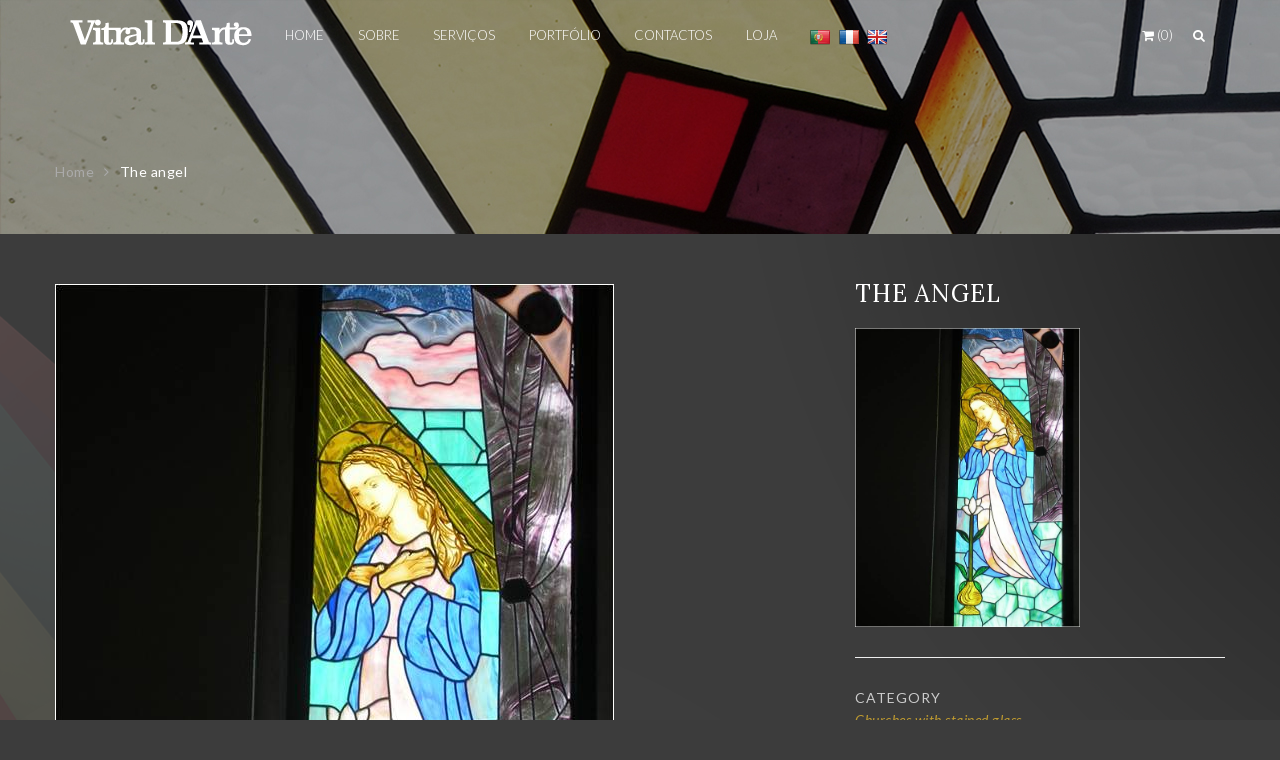

--- FILE ---
content_type: text/html; charset=UTF-8
request_url: https://www.vitraldarte.net/portfolio/the-angel/
body_size: 11314
content:
<!DOCTYPE html>
<html lang="pt-PT">
<head>
<meta charset="UTF-8" />
<meta name="viewport" content="width=device-width" />
<link rel="profile" href="http://gmpg.org/xfn/11" />
<link rel="pingback" href="https://www.vitraldarte.net/xmlrpc.php" />
<!--[if lt IE 9]>
<script src="https://www.vitraldarte.net/wp-content/themes/vitraldarte_theme/js/html5.js" type="text/javascript"></script>
<![endif]-->
<meta name='robots' content='index, follow, max-image-preview:large, max-snippet:-1, max-video-preview:-1' />

	<!-- This site is optimized with the Yoast SEO plugin v19.7 - https://yoast.com/wordpress/plugins/seo/ -->
	<title>The angel - Vitral D&#039;Arte, Vitrais - Fabrico e Restauro | Fátima - Portugal</title>
	<link rel="canonical" href="https://www.vitraldarte.net/portfolio/the-angel/" />
	<meta property="og:locale" content="pt_PT" />
	<meta property="og:type" content="article" />
	<meta property="og:title" content="The angel - Vitral D&#039;Arte, Vitrais - Fabrico e Restauro | Fátima - Portugal" />
	<meta property="og:url" content="https://www.vitraldarte.net/portfolio/the-angel/" />
	<meta property="og:site_name" content="Vitral D&#039;Arte, Vitrais - Fabrico e Restauro | Fátima - Portugal" />
	<meta property="article:publisher" content="https://www.facebook.com/VitralDArteFatima/" />
	<meta property="og:image" content="https://www.vitraldarte.net/wp-content/uploads/2016/01/Angel-stained-glass-Imagem5.jpg" />
	<meta property="og:image:width" content="559" />
	<meta property="og:image:height" content="744" />
	<meta property="og:image:type" content="image/jpeg" />
	<meta name="twitter:card" content="summary" />
	<script type="application/ld+json" class="yoast-schema-graph">{"@context":"https://schema.org","@graph":[{"@type":"WebPage","@id":"https://www.vitraldarte.net/portfolio/the-angel/","url":"https://www.vitraldarte.net/portfolio/the-angel/","name":"The angel - Vitral D&#039;Arte, Vitrais - Fabrico e Restauro | Fátima - Portugal","isPartOf":{"@id":"https://www.vitraldarte.net/#website"},"primaryImageOfPage":{"@id":"https://www.vitraldarte.net/portfolio/the-angel/#primaryimage"},"image":{"@id":"https://www.vitraldarte.net/portfolio/the-angel/#primaryimage"},"thumbnailUrl":"https://www.vitraldarte.net/wp-content/uploads/2016/01/Angel-stained-glass-Imagem5.jpg","datePublished":"2016-01-27T16:55:44+00:00","dateModified":"2016-01-27T16:55:44+00:00","breadcrumb":{"@id":"https://www.vitraldarte.net/portfolio/the-angel/#breadcrumb"},"inLanguage":"pt-PT","potentialAction":[{"@type":"ReadAction","target":["https://www.vitraldarte.net/portfolio/the-angel/"]}]},{"@type":"ImageObject","inLanguage":"pt-PT","@id":"https://www.vitraldarte.net/portfolio/the-angel/#primaryimage","url":"https://www.vitraldarte.net/wp-content/uploads/2016/01/Angel-stained-glass-Imagem5.jpg","contentUrl":"https://www.vitraldarte.net/wp-content/uploads/2016/01/Angel-stained-glass-Imagem5.jpg","width":559,"height":744},{"@type":"BreadcrumbList","@id":"https://www.vitraldarte.net/portfolio/the-angel/#breadcrumb","itemListElement":[{"@type":"ListItem","position":1,"name":"Home","item":"https://www.vitraldarte.net/"},{"@type":"ListItem","position":2,"name":"The angel"}]},{"@type":"WebSite","@id":"https://www.vitraldarte.net/#website","url":"https://www.vitraldarte.net/","name":"Vitral D&#039;Arte, Vitrais - Fabrico e Restauro | Fátima - Portugal","description":"Vitrais de Decoração - Fabrico e Restauro | Fátima - Portugal","potentialAction":[{"@type":"SearchAction","target":{"@type":"EntryPoint","urlTemplate":"https://www.vitraldarte.net/?s={search_term_string}"},"query-input":"required name=search_term_string"}],"inLanguage":"pt-PT"}]}</script>
	<!-- / Yoast SEO plugin. -->


<link rel='dns-prefetch' href='//translate.google.com' />
<link rel='dns-prefetch' href='//fonts.googleapis.com' />
<link rel='dns-prefetch' href='//s.w.org' />
<link rel="alternate" type="application/rss+xml" title="Vitral D&#039;Arte, Vitrais - Fabrico e Restauro | Fátima - Portugal &raquo; Feed" href="https://www.vitraldarte.net/feed/" />
<link rel="alternate" type="application/rss+xml" title="Vitral D&#039;Arte, Vitrais - Fabrico e Restauro | Fátima - Portugal &raquo; Feed de comentários" href="https://www.vitraldarte.net/comments/feed/" />
<script type="text/javascript">
window._wpemojiSettings = {"baseUrl":"https:\/\/s.w.org\/images\/core\/emoji\/14.0.0\/72x72\/","ext":".png","svgUrl":"https:\/\/s.w.org\/images\/core\/emoji\/14.0.0\/svg\/","svgExt":".svg","source":{"concatemoji":"https:\/\/www.vitraldarte.net\/wp-includes\/js\/wp-emoji-release.min.js?ver=6.0.11"}};
/*! This file is auto-generated */
!function(e,a,t){var n,r,o,i=a.createElement("canvas"),p=i.getContext&&i.getContext("2d");function s(e,t){var a=String.fromCharCode,e=(p.clearRect(0,0,i.width,i.height),p.fillText(a.apply(this,e),0,0),i.toDataURL());return p.clearRect(0,0,i.width,i.height),p.fillText(a.apply(this,t),0,0),e===i.toDataURL()}function c(e){var t=a.createElement("script");t.src=e,t.defer=t.type="text/javascript",a.getElementsByTagName("head")[0].appendChild(t)}for(o=Array("flag","emoji"),t.supports={everything:!0,everythingExceptFlag:!0},r=0;r<o.length;r++)t.supports[o[r]]=function(e){if(!p||!p.fillText)return!1;switch(p.textBaseline="top",p.font="600 32px Arial",e){case"flag":return s([127987,65039,8205,9895,65039],[127987,65039,8203,9895,65039])?!1:!s([55356,56826,55356,56819],[55356,56826,8203,55356,56819])&&!s([55356,57332,56128,56423,56128,56418,56128,56421,56128,56430,56128,56423,56128,56447],[55356,57332,8203,56128,56423,8203,56128,56418,8203,56128,56421,8203,56128,56430,8203,56128,56423,8203,56128,56447]);case"emoji":return!s([129777,127995,8205,129778,127999],[129777,127995,8203,129778,127999])}return!1}(o[r]),t.supports.everything=t.supports.everything&&t.supports[o[r]],"flag"!==o[r]&&(t.supports.everythingExceptFlag=t.supports.everythingExceptFlag&&t.supports[o[r]]);t.supports.everythingExceptFlag=t.supports.everythingExceptFlag&&!t.supports.flag,t.DOMReady=!1,t.readyCallback=function(){t.DOMReady=!0},t.supports.everything||(n=function(){t.readyCallback()},a.addEventListener?(a.addEventListener("DOMContentLoaded",n,!1),e.addEventListener("load",n,!1)):(e.attachEvent("onload",n),a.attachEvent("onreadystatechange",function(){"complete"===a.readyState&&t.readyCallback()})),(e=t.source||{}).concatemoji?c(e.concatemoji):e.wpemoji&&e.twemoji&&(c(e.twemoji),c(e.wpemoji)))}(window,document,window._wpemojiSettings);
</script>
<style type="text/css">
img.wp-smiley,
img.emoji {
	display: inline !important;
	border: none !important;
	box-shadow: none !important;
	height: 1em !important;
	width: 1em !important;
	margin: 0 0.07em !important;
	vertical-align: -0.1em !important;
	background: none !important;
	padding: 0 !important;
}
</style>
	<link rel='stylesheet' id='wp-block-library-css'  href='https://www.vitraldarte.net/wp-includes/css/dist/block-library/style.min.css?ver=6.0.11' type='text/css' media='all' />
<link rel='stylesheet' id='wc-blocks-vendors-style-css'  href='https://www.vitraldarte.net/wp-content/plugins/woocommerce/packages/woocommerce-blocks/build/wc-blocks-vendors-style.css?ver=8.3.2' type='text/css' media='all' />
<link rel='stylesheet' id='wc-blocks-style-css'  href='https://www.vitraldarte.net/wp-content/plugins/woocommerce/packages/woocommerce-blocks/build/wc-blocks-style.css?ver=8.3.2' type='text/css' media='all' />
<style id='global-styles-inline-css' type='text/css'>
body{--wp--preset--color--black: #000000;--wp--preset--color--cyan-bluish-gray: #abb8c3;--wp--preset--color--white: #ffffff;--wp--preset--color--pale-pink: #f78da7;--wp--preset--color--vivid-red: #cf2e2e;--wp--preset--color--luminous-vivid-orange: #ff6900;--wp--preset--color--luminous-vivid-amber: #fcb900;--wp--preset--color--light-green-cyan: #7bdcb5;--wp--preset--color--vivid-green-cyan: #00d084;--wp--preset--color--pale-cyan-blue: #8ed1fc;--wp--preset--color--vivid-cyan-blue: #0693e3;--wp--preset--color--vivid-purple: #9b51e0;--wp--preset--gradient--vivid-cyan-blue-to-vivid-purple: linear-gradient(135deg,rgba(6,147,227,1) 0%,rgb(155,81,224) 100%);--wp--preset--gradient--light-green-cyan-to-vivid-green-cyan: linear-gradient(135deg,rgb(122,220,180) 0%,rgb(0,208,130) 100%);--wp--preset--gradient--luminous-vivid-amber-to-luminous-vivid-orange: linear-gradient(135deg,rgba(252,185,0,1) 0%,rgba(255,105,0,1) 100%);--wp--preset--gradient--luminous-vivid-orange-to-vivid-red: linear-gradient(135deg,rgba(255,105,0,1) 0%,rgb(207,46,46) 100%);--wp--preset--gradient--very-light-gray-to-cyan-bluish-gray: linear-gradient(135deg,rgb(238,238,238) 0%,rgb(169,184,195) 100%);--wp--preset--gradient--cool-to-warm-spectrum: linear-gradient(135deg,rgb(74,234,220) 0%,rgb(151,120,209) 20%,rgb(207,42,186) 40%,rgb(238,44,130) 60%,rgb(251,105,98) 80%,rgb(254,248,76) 100%);--wp--preset--gradient--blush-light-purple: linear-gradient(135deg,rgb(255,206,236) 0%,rgb(152,150,240) 100%);--wp--preset--gradient--blush-bordeaux: linear-gradient(135deg,rgb(254,205,165) 0%,rgb(254,45,45) 50%,rgb(107,0,62) 100%);--wp--preset--gradient--luminous-dusk: linear-gradient(135deg,rgb(255,203,112) 0%,rgb(199,81,192) 50%,rgb(65,88,208) 100%);--wp--preset--gradient--pale-ocean: linear-gradient(135deg,rgb(255,245,203) 0%,rgb(182,227,212) 50%,rgb(51,167,181) 100%);--wp--preset--gradient--electric-grass: linear-gradient(135deg,rgb(202,248,128) 0%,rgb(113,206,126) 100%);--wp--preset--gradient--midnight: linear-gradient(135deg,rgb(2,3,129) 0%,rgb(40,116,252) 100%);--wp--preset--duotone--dark-grayscale: url('#wp-duotone-dark-grayscale');--wp--preset--duotone--grayscale: url('#wp-duotone-grayscale');--wp--preset--duotone--purple-yellow: url('#wp-duotone-purple-yellow');--wp--preset--duotone--blue-red: url('#wp-duotone-blue-red');--wp--preset--duotone--midnight: url('#wp-duotone-midnight');--wp--preset--duotone--magenta-yellow: url('#wp-duotone-magenta-yellow');--wp--preset--duotone--purple-green: url('#wp-duotone-purple-green');--wp--preset--duotone--blue-orange: url('#wp-duotone-blue-orange');--wp--preset--font-size--small: 13px;--wp--preset--font-size--medium: 20px;--wp--preset--font-size--large: 36px;--wp--preset--font-size--x-large: 42px;}.has-black-color{color: var(--wp--preset--color--black) !important;}.has-cyan-bluish-gray-color{color: var(--wp--preset--color--cyan-bluish-gray) !important;}.has-white-color{color: var(--wp--preset--color--white) !important;}.has-pale-pink-color{color: var(--wp--preset--color--pale-pink) !important;}.has-vivid-red-color{color: var(--wp--preset--color--vivid-red) !important;}.has-luminous-vivid-orange-color{color: var(--wp--preset--color--luminous-vivid-orange) !important;}.has-luminous-vivid-amber-color{color: var(--wp--preset--color--luminous-vivid-amber) !important;}.has-light-green-cyan-color{color: var(--wp--preset--color--light-green-cyan) !important;}.has-vivid-green-cyan-color{color: var(--wp--preset--color--vivid-green-cyan) !important;}.has-pale-cyan-blue-color{color: var(--wp--preset--color--pale-cyan-blue) !important;}.has-vivid-cyan-blue-color{color: var(--wp--preset--color--vivid-cyan-blue) !important;}.has-vivid-purple-color{color: var(--wp--preset--color--vivid-purple) !important;}.has-black-background-color{background-color: var(--wp--preset--color--black) !important;}.has-cyan-bluish-gray-background-color{background-color: var(--wp--preset--color--cyan-bluish-gray) !important;}.has-white-background-color{background-color: var(--wp--preset--color--white) !important;}.has-pale-pink-background-color{background-color: var(--wp--preset--color--pale-pink) !important;}.has-vivid-red-background-color{background-color: var(--wp--preset--color--vivid-red) !important;}.has-luminous-vivid-orange-background-color{background-color: var(--wp--preset--color--luminous-vivid-orange) !important;}.has-luminous-vivid-amber-background-color{background-color: var(--wp--preset--color--luminous-vivid-amber) !important;}.has-light-green-cyan-background-color{background-color: var(--wp--preset--color--light-green-cyan) !important;}.has-vivid-green-cyan-background-color{background-color: var(--wp--preset--color--vivid-green-cyan) !important;}.has-pale-cyan-blue-background-color{background-color: var(--wp--preset--color--pale-cyan-blue) !important;}.has-vivid-cyan-blue-background-color{background-color: var(--wp--preset--color--vivid-cyan-blue) !important;}.has-vivid-purple-background-color{background-color: var(--wp--preset--color--vivid-purple) !important;}.has-black-border-color{border-color: var(--wp--preset--color--black) !important;}.has-cyan-bluish-gray-border-color{border-color: var(--wp--preset--color--cyan-bluish-gray) !important;}.has-white-border-color{border-color: var(--wp--preset--color--white) !important;}.has-pale-pink-border-color{border-color: var(--wp--preset--color--pale-pink) !important;}.has-vivid-red-border-color{border-color: var(--wp--preset--color--vivid-red) !important;}.has-luminous-vivid-orange-border-color{border-color: var(--wp--preset--color--luminous-vivid-orange) !important;}.has-luminous-vivid-amber-border-color{border-color: var(--wp--preset--color--luminous-vivid-amber) !important;}.has-light-green-cyan-border-color{border-color: var(--wp--preset--color--light-green-cyan) !important;}.has-vivid-green-cyan-border-color{border-color: var(--wp--preset--color--vivid-green-cyan) !important;}.has-pale-cyan-blue-border-color{border-color: var(--wp--preset--color--pale-cyan-blue) !important;}.has-vivid-cyan-blue-border-color{border-color: var(--wp--preset--color--vivid-cyan-blue) !important;}.has-vivid-purple-border-color{border-color: var(--wp--preset--color--vivid-purple) !important;}.has-vivid-cyan-blue-to-vivid-purple-gradient-background{background: var(--wp--preset--gradient--vivid-cyan-blue-to-vivid-purple) !important;}.has-light-green-cyan-to-vivid-green-cyan-gradient-background{background: var(--wp--preset--gradient--light-green-cyan-to-vivid-green-cyan) !important;}.has-luminous-vivid-amber-to-luminous-vivid-orange-gradient-background{background: var(--wp--preset--gradient--luminous-vivid-amber-to-luminous-vivid-orange) !important;}.has-luminous-vivid-orange-to-vivid-red-gradient-background{background: var(--wp--preset--gradient--luminous-vivid-orange-to-vivid-red) !important;}.has-very-light-gray-to-cyan-bluish-gray-gradient-background{background: var(--wp--preset--gradient--very-light-gray-to-cyan-bluish-gray) !important;}.has-cool-to-warm-spectrum-gradient-background{background: var(--wp--preset--gradient--cool-to-warm-spectrum) !important;}.has-blush-light-purple-gradient-background{background: var(--wp--preset--gradient--blush-light-purple) !important;}.has-blush-bordeaux-gradient-background{background: var(--wp--preset--gradient--blush-bordeaux) !important;}.has-luminous-dusk-gradient-background{background: var(--wp--preset--gradient--luminous-dusk) !important;}.has-pale-ocean-gradient-background{background: var(--wp--preset--gradient--pale-ocean) !important;}.has-electric-grass-gradient-background{background: var(--wp--preset--gradient--electric-grass) !important;}.has-midnight-gradient-background{background: var(--wp--preset--gradient--midnight) !important;}.has-small-font-size{font-size: var(--wp--preset--font-size--small) !important;}.has-medium-font-size{font-size: var(--wp--preset--font-size--medium) !important;}.has-large-font-size{font-size: var(--wp--preset--font-size--large) !important;}.has-x-large-font-size{font-size: var(--wp--preset--font-size--x-large) !important;}
</style>
<link rel='stylesheet' id='contact-form-7-css'  href='https://www.vitraldarte.net/wp-content/plugins/contact-form-7/includes/css/styles.css?ver=5.6.3' type='text/css' media='all' />
<link rel='stylesheet' id='google-language-translator-css'  href='https://www.vitraldarte.net/wp-content/plugins/google-language-translator/css/style.css?ver=6.0.15' type='text/css' media='' />
<link rel='stylesheet' id='woocommerce-layout-css'  href='https://www.vitraldarte.net/wp-content/plugins/woocommerce/assets/css/woocommerce-layout.css?ver=6.9.2' type='text/css' media='all' />
<link rel='stylesheet' id='woocommerce-smallscreen-css'  href='https://www.vitraldarte.net/wp-content/plugins/woocommerce/assets/css/woocommerce-smallscreen.css?ver=6.9.2' type='text/css' media='only screen and (max-width: 768px)' />
<link rel='stylesheet' id='woocommerce-general-css'  href='https://www.vitraldarte.net/wp-content/plugins/woocommerce/assets/css/woocommerce.css?ver=6.9.2' type='text/css' media='all' />
<style id='woocommerce-inline-inline-css' type='text/css'>
.woocommerce form .form-row .required { visibility: visible; }
</style>
<link rel='stylesheet' id='cms-plugin-stylesheet-css'  href='https://www.vitraldarte.net/wp-content/plugins/zooka/assets/css/cms-style.css?ver=6.0.11' type='text/css' media='all' />
<link rel='stylesheet' id='cmssuperheroes-bootstrap-css'  href='https://www.vitraldarte.net/wp-content/themes/vitraldarte_theme/assets/css/bootstrap.min.css?ver=3.3.4' type='text/css' media='all' />
<link rel='stylesheet' id='cmssuperheroes-font-awesome-css'  href='https://www.vitraldarte.net/wp-content/themes/vitraldarte_theme/assets/css/font-awesome.min.css?ver=4.3.0' type='text/css' media='all' />
<link rel='stylesheet' id='cmssuperheroes-font-ionicons-css'  href='https://www.vitraldarte.net/wp-content/themes/vitraldarte_theme/assets/css/ionicons.min.css?ver=2.0.1' type='text/css' media='all' />
<link rel='stylesheet' id='cmssuperheroes-pe-icon-css'  href='https://www.vitraldarte.net/wp-content/themes/vitraldarte_theme/assets/css/pe-icon-7-stroke.css?ver=1.0.1' type='text/css' media='all' />
<link rel='stylesheet' id='cmssuperheroes-style-css'  href='https://www.vitraldarte.net/wp-content/themes/vitraldarte_theme/style.css?ver=6.0.11' type='text/css' media='all' />
<!--[if lt IE 9]>
<link rel='stylesheet' id='twentytwelve-ie-css'  href='https://www.vitraldarte.net/wp-content/themes/vitraldarte_theme/assets/css/ie.css?ver=20121010' type='text/css' media='all' />
<![endif]-->
<link rel='stylesheet' id='cms-woocommerce-css'  href='https://www.vitraldarte.net/wp-content/themes/vitraldarte_theme/assets/css/woocommerce.css?ver=1.0.0' type='text/css' media='all' />
<link rel='stylesheet' id='cmssuperheroes-static-css'  href='https://www.vitraldarte.net/wp-content/themes/vitraldarte_theme/assets/css/static.css?ver=1.0.0' type='text/css' media='all' />
<link rel='stylesheet' id='prettyphoto-css'  href='https://www.vitraldarte.net/wp-content/plugins/js_composer/assets/lib/prettyphoto/css/prettyPhoto.css?ver=4.6.1' type='text/css' media='screen' />
<link rel='stylesheet' id='widget_cms_social_scripts-css'  href='https://www.vitraldarte.net/wp-content/themes/vitraldarte_theme/inc/widgets/cms_social.css?ver=6.0.11' type='text/css' media='all' />
<link rel='stylesheet' id='widget_cms_instagram_scripts-css'  href='https://www.vitraldarte.net/wp-content/themes/vitraldarte_theme/inc/widgets/cms_instagram.css?ver=6.0.11' type='text/css' media='all' />
<link rel='stylesheet' id='widget_cart_search_scripts-css'  href='https://www.vitraldarte.net/wp-content/themes/vitraldarte_theme/inc/widgets/cms_cart_search.css?ver=6.0.11' type='text/css' media='all' />
<link rel='stylesheet' id='redux-google-fonts-smof_data-css'  href='https://fonts.googleapis.com/css?family=Lato%3A100%2C300%2C400%2C700%2C900%2C100italic%2C300italic%2C400italic%2C700italic%2C900italic%7CLora%3A400%2C700%2C400italic%2C700italic&#038;subset=latin&#038;ver=1650558511' type='text/css' media='all' />
<script type='text/javascript' src='https://www.vitraldarte.net/wp-includes/js/jquery/jquery.min.js?ver=3.6.0' id='jquery-core-js'></script>
<script type='text/javascript' src='https://www.vitraldarte.net/wp-includes/js/jquery/jquery-migrate.min.js?ver=3.3.2' id='jquery-migrate-js'></script>
<script type='text/javascript' src='https://www.vitraldarte.net/wp-content/plugins/woocommerce/assets/js/jquery-blockui/jquery.blockUI.min.js?ver=2.7.0-wc.6.9.2' id='jquery-blockui-js'></script>
<script type='text/javascript' id='wc-add-to-cart-js-extra'>
/* <![CDATA[ */
var wc_add_to_cart_params = {"ajax_url":"\/wp-admin\/admin-ajax.php","wc_ajax_url":"\/?wc-ajax=%%endpoint%%","i18n_view_cart":"Ver carrinho","cart_url":"https:\/\/www.vitraldarte.net\/loja\/cart\/","is_cart":"","cart_redirect_after_add":"no"};
/* ]]> */
</script>
<script type='text/javascript' src='https://www.vitraldarte.net/wp-content/plugins/woocommerce/assets/js/frontend/add-to-cart.min.js?ver=6.9.2' id='wc-add-to-cart-js'></script>
<script type='text/javascript' src='https://www.vitraldarte.net/wp-content/plugins/js_composer/assets/js/vendors/woocommerce-add-to-cart.js?ver=4.6.1' id='vc_woocommerce-add-to-cart-js-js'></script>
<script type='text/javascript' src='https://www.vitraldarte.net/wp-content/themes/vitraldarte_theme/assets/js/bootstrap.min.js?ver=3.3.2' id='cmssuperheroes-bootstrap-js'></script>
<script type='text/javascript' src='https://www.vitraldarte.net/wp-content/themes/vitraldarte_theme/inc/widgets/cms_cart_search.js?ver=6.0.11' id='widget_cart_search_scripts-js'></script>
<link rel="https://api.w.org/" href="https://www.vitraldarte.net/wp-json/" /><link rel="EditURI" type="application/rsd+xml" title="RSD" href="https://www.vitraldarte.net/xmlrpc.php?rsd" />
<link rel="wlwmanifest" type="application/wlwmanifest+xml" href="https://www.vitraldarte.net/wp-includes/wlwmanifest.xml" /> 
<meta name="generator" content="WordPress 6.0.11" />
<meta name="generator" content="WooCommerce 6.9.2" />
<link rel='shortlink' href='https://www.vitraldarte.net/?p=3452' />
<link rel="alternate" type="application/json+oembed" href="https://www.vitraldarte.net/wp-json/oembed/1.0/embed?url=https%3A%2F%2Fwww.vitraldarte.net%2Fportfolio%2Fthe-angel%2F" />
<link rel="alternate" type="text/xml+oembed" href="https://www.vitraldarte.net/wp-json/oembed/1.0/embed?url=https%3A%2F%2Fwww.vitraldarte.net%2Fportfolio%2Fthe-angel%2F&#038;format=xml" />
<style>p.hello{font-size:12px;color:darkgray;}#google_language_translator,#flags{text-align:left;}#google_language_translator,#language{clear:both;width:160px;text-align:right;}#language{float:right;}#flags{text-align:right;width:165px;float:right;clear:right;}#flags ul{float:right!important;}p.hello{text-align:right;float:right;clear:both;}.glt-clear{height:0px;clear:both;margin:0px;padding:0px;}#flags{width:165px;}#flags a{display:inline-block;margin-left:2px;}#google_language_translator a{display:none!important;}.goog-te-gadget{color:transparent!important;}.goog-te-gadget{font-size:0px!important;}.goog-branding{display:none;}.goog-tooltip{display: none!important;}.goog-tooltip:hover{display: none!important;}.goog-text-highlight{background-color:transparent!important;border:none!important;box-shadow:none!important;}#google_language_translator{display:none;}#google_language_translator select.goog-te-combo{color:#32373c;}.goog-te-banner-frame{visibility:hidden!important;}body{top:0px!important;}#goog-gt-tt{display:none!important;}#glt-translate-trigger{left:20px;right:auto;}#glt-translate-trigger > span{color:#ffffff;}#glt-translate-trigger{background:#f89406;}.goog-te-gadget .goog-te-combo{width:100%;}</style><meta name="generator" content="Site Kit by Google 1.83.0" /><style type="text/css" data-type="cms_shortcodes-custom-css">   #cms-page:not(.header-v1) #cms-header-logo a,#cms-page:not(.header-v1) .main-navigation ul:first-child > li > a,#cms-page:not(.header-v1) .main-navigation ul:first-child > li > span{line-height:70px}#cms-page:not(.header-v1) #cms-header-logo a img{height:40}#cms-page:not(.header-v1) .header-sticky #cms-header-logo a,#cms-page:not(.header-v1) .header-sticky .main-navigation ul:first-child > li > a,#cms-page:not(.header-v1) .header-sticky .main-navigation ul:first-child > li > span{line-height:80px}#cms-page:not(.header-v1) .header-sticky #cms-header-logo a img{height:22px}@media (max-width:991px){#masthead #cms-header-navigation{top:70px}#masthead .has-sticky #cms-header-navigation{top:80px}}</style>	<noscript><style>.woocommerce-product-gallery{ opacity: 1 !important; }</style></noscript>
	<meta name="generator" content="Powered by Visual Composer - drag and drop page builder for WordPress."/>
<!--[if IE 8]><link rel="stylesheet" type="text/css" href="https://www.vitraldarte.net/wp-content/plugins/js_composer/assets/css/vc-ie8.css" media="screen"><![endif]--><meta name="generator" content="Powered by Slider Revolution 6.5.7 - responsive, Mobile-Friendly Slider Plugin for WordPress with comfortable drag and drop interface." />
<link rel="icon" href="https://www.vitraldarte.net/wp-content/uploads/2015/09/vitraldarte-favicon-100x100.png" sizes="32x32" />
<link rel="icon" href="https://www.vitraldarte.net/wp-content/uploads/2015/09/vitraldarte-favicon-300x300.png" sizes="192x192" />
<link rel="apple-touch-icon" href="https://www.vitraldarte.net/wp-content/uploads/2015/09/vitraldarte-favicon-300x300.png" />
<meta name="msapplication-TileImage" content="https://www.vitraldarte.net/wp-content/uploads/2015/09/vitraldarte-favicon-300x300.png" />
<script type="text/javascript">function setREVStartSize(e){
			//window.requestAnimationFrame(function() {				 
				window.RSIW = window.RSIW===undefined ? window.innerWidth : window.RSIW;	
				window.RSIH = window.RSIH===undefined ? window.innerHeight : window.RSIH;	
				try {								
					var pw = document.getElementById(e.c).parentNode.offsetWidth,
						newh;
					pw = pw===0 || isNaN(pw) ? window.RSIW : pw;
					e.tabw = e.tabw===undefined ? 0 : parseInt(e.tabw);
					e.thumbw = e.thumbw===undefined ? 0 : parseInt(e.thumbw);
					e.tabh = e.tabh===undefined ? 0 : parseInt(e.tabh);
					e.thumbh = e.thumbh===undefined ? 0 : parseInt(e.thumbh);
					e.tabhide = e.tabhide===undefined ? 0 : parseInt(e.tabhide);
					e.thumbhide = e.thumbhide===undefined ? 0 : parseInt(e.thumbhide);
					e.mh = e.mh===undefined || e.mh=="" || e.mh==="auto" ? 0 : parseInt(e.mh,0);		
					if(e.layout==="fullscreen" || e.l==="fullscreen") 						
						newh = Math.max(e.mh,window.RSIH);					
					else{					
						e.gw = Array.isArray(e.gw) ? e.gw : [e.gw];
						for (var i in e.rl) if (e.gw[i]===undefined || e.gw[i]===0) e.gw[i] = e.gw[i-1];					
						e.gh = e.el===undefined || e.el==="" || (Array.isArray(e.el) && e.el.length==0)? e.gh : e.el;
						e.gh = Array.isArray(e.gh) ? e.gh : [e.gh];
						for (var i in e.rl) if (e.gh[i]===undefined || e.gh[i]===0) e.gh[i] = e.gh[i-1];
											
						var nl = new Array(e.rl.length),
							ix = 0,						
							sl;					
						e.tabw = e.tabhide>=pw ? 0 : e.tabw;
						e.thumbw = e.thumbhide>=pw ? 0 : e.thumbw;
						e.tabh = e.tabhide>=pw ? 0 : e.tabh;
						e.thumbh = e.thumbhide>=pw ? 0 : e.thumbh;					
						for (var i in e.rl) nl[i] = e.rl[i]<window.RSIW ? 0 : e.rl[i];
						sl = nl[0];									
						for (var i in nl) if (sl>nl[i] && nl[i]>0) { sl = nl[i]; ix=i;}															
						var m = pw>(e.gw[ix]+e.tabw+e.thumbw) ? 1 : (pw-(e.tabw+e.thumbw)) / (e.gw[ix]);					
						newh =  (e.gh[ix] * m) + (e.tabh + e.thumbh);
					}
					var el = document.getElementById(e.c);
					if (el!==null && el) el.style.height = newh+"px";					
					el = document.getElementById(e.c+"_wrapper");
					if (el!==null && el) {
						el.style.height = newh+"px";
						el.style.display = "block";
					}
				} catch(e){
					console.log("Failure at Presize of Slider:" + e)
				}					   
			//});
		  };</script>
<style type="text/css" title="dynamic-css" class="options-output">body{background-color:#3c3c3c;background-repeat:no-repeat;background-size:inherit;background-attachment:scroll;background-image:url('https://www.vitraldarte.net/wp-content/uploads/2015/10/vitraldarte_home_grey.png');}#cms-content-wrapper{background-color:transparent;}#cms-content-wrapper{margin-top:30px;}a{color:#bf9b30;}a:hover{color:#aaaaaa;}body, .tags-list a{font-family:Lato;line-height:24px;letter-spacing:0.5px;font-weight:normal;font-style:normal;color:#888888;font-size:14px;}h1,.h1,h1 a,.h1 a{font-family:Lora;line-height:77px;letter-spacing:1px;font-weight:400;font-style:normal;color:#ffffff;font-size:48px;}h2,.h2,h2 a,.h2 a{font-family:Lora;line-height:39px;letter-spacing:1px;font-weight:normal;font-style:normal;color:#ffffff;font-size:24px;}h3,.h3,h3 a,.h3 a{font-family:Lora;line-height:29px;letter-spacing:1px;font-weight:normal;font-style:normal;color:#000000;font-size:18px;}h4,.h4,h4 a,.h4 a{font-family:Lato;line-height:26px;letter-spacing:1px;font-weight:normal;font-style:normal;color:#ffffff;font-size:16px;}h5,.h5,h5 a,.h5 a, thead, ul.product_list_widget span.product-title{font-family:Lato;line-height:20px;letter-spacing:1px;font-weight:normal;font-style:normal;color:#cccccc;font-size:14px;}h6,.h6,h6 a,.h6 a{font-family:Lato;line-height:16px;letter-spacing:1px;font-weight:normal;font-style:normal;color:#cccccc;font-size:12px;}.cms-header-fixed-bg #cms-header.header-fixed, .cms-header-fixed-bg #cms-header.header-ontop{background-color:#383838;}#masthead{margin-bottom:70px;}#masthead{border-bottom:0px solid #000000;}#masthead #cms-header-logo{margin-top:0;margin-right:30px;margin-bottom:0;margin-left:10px;}#masthead{background-color:transparent;}.main-navigation > div ul:first-child > li > a{font-family:Lato;text-align:left;text-transform:uppercase;letter-spacing:0px;font-weight:300;font-style:normal;font-size:14px;}.main-navigation > div ul:first-child ul{background-color:transparent;}.main-navigation > div ul:first-child > li li a{color:#aaaaaa;}.main-navigation > div ul:first-child > li li a:hover{color:#bf9b30;}.main-navigation > div ul:first-child > li li a:active{color:#ffffff;}.main-navigation > div ul:first-child > li li, .main-navigation > div ul:first-child > li li a{line-height:24px;font-size:14px;}
                .main-navigation > div ul:first-child > li li:not(.group):hover, 
                .main-navigation > div ul:first-child > li li.current-menu-item:not(.group)
            {background-color:transparent;}
                .main-navigation > div ul:first-child > li li:not(.group), 
                .main-navigation > div ul:first-child > li > ul.multicolumn > li.group > a
            {border-bottom:0px solid #aaaaaa;}#masthead #cms-header-navigation.tablets-nav{background-color:#000000;}#cms-header-navigation.tablets-nav .main-navigation a{line-height:24px;font-size:14px;}#cms-header-navigation.tablets-nav a:hover, #cms-header-navigation.tablets-nav .current-menu-item > a{background-color:transparent;}#cms-header-navigation.tablets-nav .nav-menu > a{border-bottom:1px solid #ffffff;}.page-title{background-color:transparent;background-repeat:no-repeat;background-size:cover;background-attachment:fixed;background-position:center top;background-image:url('https://www.vitraldarte.net/wp-content/uploads/2015/10/banners_portfolio.jpg');}#page-title{margin-top:-30px;margin-bottom:50px;}#page-title{padding-top:50px;padding-bottom:50px;}.page-title #page-title-text h1, .page-sub-title{font-family:Lora;text-align:center;font-weight:normal;font-style:normal;color:#ffffff;}.page-title #breadcrumb-text,.page-title #breadcrumb-text ul li a:hover{color:#ffffff;}#shop-page-title{background-repeat:no-repeat;background-size:cover;background-attachment:fixed;background-position:center top;background-image:url('https://www.vitraldarte.net/wp-content/uploads/2015/06/01.jpg');}#shop-page-title{margin-top:-30px;margin-right:0;margin-bottom:50px;margin-left:0;}#shop-page-title{padding-top:50px;padding-right:0;padding-bottom:50px;padding-left:0;}.shop-page-title #shop-page-title-text h1, .shop-page-sub-title{color:#ffffff;}.shop-page-title #shop-breadcrumb-text,.shop-page-title #shop-breadcrumb-text a{color:#ffffff;}#footer-wrapper{margin-top:100px;}#footer-wrapper{border-top:0px solid inherit;border-bottom:0px solid inherit;}footer#footer-wrapper .footer-wrapper-inner:before{background-color:;}#cms-footer-top, #cms-footer-top a{color:#ffffff;}footer #cms-footer-top{background-color:transparent;}footer #cms-footer-top{padding-top:10px;}#cms-footer-top > .container:after{border-bottom:1px solid #333;}#cms-footer-top aside.widget .wg-title{color:#ffffff;}#cms-footer-bottom, #cms-footer-bottom a{line-height:24px;color:#ffffff;font-size:16px;}footer #cms-footer-bottom{background-color:#000000;}footer #cms-footer-bottom{padding-top:20px;padding-bottom:10px;}</style><noscript><style> .wpb_animate_when_almost_visible { opacity: 1; }</style></noscript><link rel="stylesheet" type="text/css" href="https://www.vitraldarte.net/wp-content/themes/vitraldarte_theme/custom.css">
 </head>
<body class="portfolio-template-default single single-portfolio postid-3452 theme-vitraldarte_theme woocommerce-no-js wpb-js-composer js-comp-ver-4.6.1 vc_responsive">
<div id="fb-root"></div>
<script>(function(d, s, id) {
  var js, fjs = d.getElementsByTagName(s)[0];
  if (d.getElementById(id)) return;
  js = d.createElement(s); js.id = id;
  js.src = "//connect.facebook.net/pt_PT/sdk.js#xfbml=1&version=v2.5&appId=1695136907397767";
  fjs.parentNode.insertBefore(js, fjs);
}(document, 'script', '1695136907397767'));</script>
    
<div id="cms-page" class="cs-wide header-default header-fixed clearfix ">
    <section id="cms-header-wrapper" class="clearfix">
            	    	<section id="cms-search" class="clearfix">
    		<div class="cms-search-inner container">
                <div class="cms-search-content">
                    <form role="search" method="get" action="https://www.vitraldarte.net/">
                        <div class="row">
                            <div class="col-xs-12 col-sm-9 col-md-9 col-lg-9 nopaddingright">
                                <input type="text" value="" name="s" placeholder="Type your search" autofocus/>
                            </div>
                            <div class="col-xs-10 col-sm-2 col-md-2 col-lg-2">
                                <input class="btn btn-primary btn-block submit nopaddingleft nopaddingright" type="submit" value="Search" />
                                                                                                                                    
                            </div>
                            <div class="col-xs-1 col-sm-1 col-md-1 col-lg-1 text-right">
                            	<a id="header-widget-search-close" style="margin-right:15px;"><i class="fa fa-times"></i></a>
                            </div>
                        </div>
                    </form>

                </div>
            </div>
    	</section>
        <!-- #cms-search -->
    			
    	<header id="masthead" class="site-header header-default header-fixed clearfix" role="banner">
    		<div id="cms-header" class="cms-header header-default header-fixed no-sticky clearfix">
    <div class="container">
        <div id="cms-header-logo" class="main-navigation pull-left">
            <a href="https://www.vitraldarte.net"><img alt="" src="https://www.vitraldarte.net/wp-content/uploads/2015/09/vitraldarte-logo.png"></a>
        </div>
        <div id="cms-nav-extra" class="cms-nav-extra main-navigation pull-right">
                                        <div class="pull-left">
					 
				</div>
				<div class="pull-left">
                	<div class="widget_cart_search_wrap clearfix">
			            <ul>
			                <li>
			                                                <a href="javascript:void(0)" class="icon_cart_wrap" data-display=".shopping_cart_dropdown" data-no_display=".widget_searchform_content">
			                                <i class="fa fa-shopping-cart cart-icon"></i>
			                                        <span class="cart_total">(0)</span>
			        
			                            </a>
			                                    </li>
			            </ul>
			                            <div class="shopping_cart_dropdown active" style="left: 0px;">
										<div class="shopping_cart_dropdown_inner">
														<ul class="list-unstyled cart_list product_list_widget">
																	<li class="cart-list clearfix">No products in the cart.</li>
															</ul>
										</div>

										</div>
    
                    </div>
                                    </div>
                <div class="pull-left">
                                            <ul>
                            <li>
                                <a id="header-widget-search"><i class="fa fa-search"></i></a>
                            </li>
                        </ul>
                                    </div>
                        <div id="cms-menu-mobile" class="pull-left"><ul><li><a><i class="fa fa-bars"></i></a></li></ul></div>
        </div>
        <div id="cms-header-navigation" class="cms-header-navigation">
            <nav id="site-navigation" class="main-navigation clearfix" role="navigation">
                
                <div class="cms-menu pull-center">
                    <div class="menu-main-menu-container"><ul id="menu-main-menu" class="nav-menu"><li id="menu-item-914" class="menu-item menu-item-type-post_type menu-item-object-page menu-item-home no_group menu-item-914" data-depth="0"><a href="https://www.vitraldarte.net/" class=""><span class="menu-title">Home</span></a></li>
<li id="menu-item-931" class="menu-item menu-item-type-post_type menu-item-object-page no_group menu-item-931" data-depth="0"><a href="https://www.vitraldarte.net/sobre/" class=""><span class="menu-title">Sobre</span></a></li>
<li id="menu-item-1838" class="menu-item menu-item-type-post_type menu-item-object-page no_group menu-item-1838" data-depth="0"><a href="https://www.vitraldarte.net/servicos/" class=""><span class="menu-title">Serviços</span></a></li>
<li id="menu-item-1016" class="menu-item menu-item-type-post_type menu-item-object-page no_group menu-item-1016" data-depth="0"><a href="https://www.vitraldarte.net/portfolio/" class=""><span class="menu-title">Portfólio</span></a></li>
<li id="menu-item-1055" class="menu-item menu-item-type-post_type menu-item-object-page no_group menu-item-1055" data-depth="0"><a href="https://www.vitraldarte.net/contactos/" class=""><span class="menu-title">Contactos</span></a></li>
<li id="menu-item-2443" class="menu-item menu-item-type-post_type menu-item-object-page no_group menu-item-2443" data-depth="0"><a href="https://www.vitraldarte.net/loja/" class=""><span class="menu-title">Loja</span></a></li>
<li id="menu-item-4220" class="menu-item menu-item-type-custom menu-item-object-custom no_group menu-item-4220" data-depth="0"><a href='#' class='nturl notranslate pt Portuguese single-language flag' title='Portuguese'><span class='flag size20'></span></a> <a href='#' class='nturl notranslate fr French single-language flag' title='French'><span class='flag size20'></span></a> <a href='#' class='nturl notranslate en English single-language flag' title='English'><span class='flag size20'></span></a></li>
</ul></div>                </div>
            </nav>
        </div>
    </div>
</div>
<!-- #site-navigation -->    	</header><!-- #masthead -->
    </section><!-- #cms-header-wrapper -->
	<section id="cms-content-wrapper" class=" clearfix">
                    <div class="no-container">
        <div id="page-title" class="page-title" style=" background-image: url(https://www.vitraldarte.net/wp-content/uploads/2015/10/banners_portfolio.jpg); " >
            <div class="container">
            <div class="row">
                                <div id="breadcrumb-text" class="col-xs-12 col-sm-12 col-md-12 col-lg-12"><ul class="breadcrumbs"><li><a href="https://www.vitraldarte.net">Home</a></li><li>The angel</li></ul></div>
                                </div>
            </div>
        </div><!-- #page-title -->
        </div>
        	<div id="main" class="main clearfix">

<div id="primary" class="primary single-portfolio standard">
    <div id="content" role="main">
                    
<article id="post-3452" class="container post-3452 portfolio type-portfolio status-publish has-post-thumbnail hentry portfolio_cat-churches-with-stained-glass">
	<div class="row">
		<div class="col-xs-12 col-sm-12 col-md-8 col-lg-8">
		<div class="entry-media entry-gallery"><img width="559" height="744" src="https://www.vitraldarte.net/wp-content/uploads/2016/01/Angel-stained-glass-Imagem5.jpg" class="attachment-blog-grid size-blog-grid wp-post-image" alt="" srcset="https://www.vitraldarte.net/wp-content/uploads/2016/01/Angel-stained-glass-Imagem5.jpg 559w, https://www.vitraldarte.net/wp-content/uploads/2016/01/Angel-stained-glass-Imagem5-225x300.jpg 225w" sizes="(max-width: 559px) 100vw, 559px" /></div>		</div>
		<div class="entry-content col-xs-12 col-sm-12 col-md-4 col-lg-4">
			<h2 class="entry-header">
				
				The angel			</h2>
			<div class="entry-description">
				<p><a href="https://www.vitraldarte.net/wp-content/uploads/2016/01/Angel-stained-glass-Imagem5.jpg" rel="attachment wp-att-3450"><img loading="lazy" class="alignnone size-medium wp-image-3450" src="https://www.vitraldarte.net/wp-content/uploads/2016/01/Angel-stained-glass-Imagem5-225x300.jpg" alt="Angel stained glass Imagem5" width="225" height="300" srcset="https://www.vitraldarte.net/wp-content/uploads/2016/01/Angel-stained-glass-Imagem5-225x300.jpg 225w, https://www.vitraldarte.net/wp-content/uploads/2016/01/Angel-stained-glass-Imagem5.jpg 559w" sizes="(max-width: 225px) 100vw, 225px" /></a></p>
			</div>
	    		
			<div class="entry-category"><h5 class="details-title">Category</h5><div class="playfairdisplay">    <ul class="list-unstyled list-inline">      
        <li class="detail-terms"><a href="https://www.vitraldarte.net/portfolio_cat/churches-with-stained-glass/" rel="tag">Churches with stained glass</a></li>
    </ul>
    </div></div>			<footer class="entry-footer clearfix">
			        <span class="portfolio-share">
        <a target="_blank" href="https://www.facebook.com/sharer/sharer.php?u=https://www.vitraldarte.net/portfolio/the-angel/"><i class="fa fa-facebook"></i></a>
        <a target="_blank" href="https://twitter.com/home?status=Check out this article:%20The angel%20-%20https://www.vitraldarte.net/portfolio/the-angel/"><i class="fa fa-twitter"></i></a>
        <a target="_blank" href="https://pinterest.com/pin/create/button/?url=https://www.vitraldarte.net/portfolio/the-angel/&media=&description=The angel"><i class="fa fa-pinterest"></i></a>
        <a target="_blank" href="https://plus.google.com/share?url=https://www.vitraldarte.net/portfolio/the-angel/"><i class="fa fa-google-plus"></i></a>
        <a target="_blank" href="http://www.linkedin.com/shareArticle?mini=true&url=https://www.vitraldarte.net/portfolio/the-angel/&title=The angel"><i class="fa fa-linkedin"></i></a>
    </span>
    							</footer>
					</div>
	</div>
	<!-- .entry-content -->
</article>
<!-- #post -->
                <nav class="navigation post-navigation portfolio-navigation clearfix" role="navigation">
        <div class="nav-links container clearfix">
            <div class="nav-previous"><a href="https://www.vitraldarte.net/portfolio/the-angel/" rel="prev"><i class="pe-7s-angle-left"></i><img width="150" height="150" src="https://www.vitraldarte.net/wp-content/uploads/2016/01/Angel-stained-glass-Imagem5-150x150.jpg" class="attachment-thumbnail size-thumbnail wp-post-image" alt="" loading="lazy" /><span class="nav-label-wrap"><span class="nav-label">Previous</span><span class="nav-title h4">L´Ange</span></span></a></div><div class="nav-next"><a href="https://www.vitraldarte.net/portfolio/cupula-em-peras-ruivas/" rel="next"><span class="nav-label-wrap"><span class="nav-label">Next</span><span class="nav-title h4">Cúpula em Pêras Ruivas</span></span><img width="150" height="150" src="https://www.vitraldarte.net/wp-content/uploads/2016/01/Cottage-with-a-Dome-vivenda-peras-ruivas-150x150.jpg" class="attachment-thumbnail size-thumbnail wp-post-image" alt="" loading="lazy" /><i class="pe-7s-angle-right"></i></a></div>        </div><!-- .nav-links -->
    </nav><!-- .navigation -->
                            </div><!-- #content -->
</div><!-- #primary -->


        </div><!-- #main -->

        </section> <!-- #cms-content-wrapper -->

        <footer id="footer-wrapper" class="footer-bottom-layout-1">

        <div class="footer-wrapper-inner">

            
            
                <div id="cms-footer-top">

                    <div class="container">

                        <div class="row">

                            <div class="col-xs-12 col-sm-4 col-md-3 col-lg-3"><aside id="custom_post_widget-2" class="widget widget_custom_post_widget"><p><a href="https://www.facebook.com/VitralDArteFatima/" target="_blank">Vitral D&#8217;Arte </a><br />
Engenharia/Construção </p>
<div class="fb-like" data-href="https://www.facebook.com/VitralDArteFatima/" data-layout="button_count" data-action="like" data-show-faces="true" data-share="true"></div>
</aside></div>

                            <div class="col-xs-12 col-sm-4 col-md-3 col-lg-3"><aside id="custom_post_widget-3" class="widget widget_custom_post_widget"><p><a href="https://www.facebook.com/VitralDArtePortugal/" target="_blank">Vitral D&#8217;Arte &#8211; Vitral tradicional</a><br />
Museu/Galeria de arte</p>
<div class="fb-like" data-href="https://www.facebook.com/VitralDArtePortugal/" data-layout="button_count" data-action="like" data-show-faces="true" data-share="true"></div>
</aside></div>

                            <div class="col-xs-12 col-sm-4 col-md-6 col-lg-6"><aside class="widget widget_custom_post_widget"><p>Todas as imagens são propriedade da Vitral D&#8217;Arte, pelo que não poderão ser reproduzidas sem consentimento.</p>
</aside></div>

                        </div>

                    </div>

                </div>

            
            
        </div>

        </footer><!-- #footer-wrapper -->

    </div><!-- #page -->

    
    
		<script type="text/javascript">
			window.RS_MODULES = window.RS_MODULES || {};
			window.RS_MODULES.modules = window.RS_MODULES.modules || {};
			window.RS_MODULES.waiting = window.RS_MODULES.waiting || [];
			window.RS_MODULES.defered = true;
			window.RS_MODULES.moduleWaiting = window.RS_MODULES.moduleWaiting || {};
			window.RS_MODULES.type = 'compiled';
		</script>
		<div id="flags" style="display:none" class="size20"><ul id="sortable" class="ui-sortable"><li id="English"><a href="#" title="English" class="nturl notranslate en flag English"></a></li><li id="French"><a href="#" title="French" class="nturl notranslate fr flag French"></a></li><li id="Portuguese"><a href="#" title="Portuguese" class="nturl notranslate pt flag Portuguese"></a></li></ul></div><div id='glt-footer'><div id="google_language_translator" class="default-language-pt"></div></div><script>function GoogleLanguageTranslatorInit() { new google.translate.TranslateElement({pageLanguage: 'pt', includedLanguages:'en,fr,pt', autoDisplay: false}, 'google_language_translator');}</script>	<script type="text/javascript">
		(function () {
			var c = document.body.className;
			c = c.replace(/woocommerce-no-js/, 'woocommerce-js');
			document.body.className = c;
		})();
	</script>
	<link rel='stylesheet' id='rs-plugin-settings-css'  href='https://www.vitraldarte.net/wp-content/plugins/revslider/public/assets/css/rs6.css?ver=6.5.7' type='text/css' media='all' />
<style id='rs-plugin-settings-inline-css' type='text/css'>
.tp-caption a{color:#ff7302;text-shadow:none;-webkit-transition:all 0.2s ease-out;-moz-transition:all 0.2s ease-out;-o-transition:all 0.2s ease-out;-ms-transition:all 0.2s ease-out}.tp-caption a:hover{color:#ffa902}
</style>
<script type='text/javascript' src='https://www.vitraldarte.net/wp-content/plugins/contact-form-7/includes/swv/js/index.js?ver=5.6.3' id='swv-js'></script>
<script type='text/javascript' id='contact-form-7-js-extra'>
/* <![CDATA[ */
var wpcf7 = {"api":{"root":"https:\/\/www.vitraldarte.net\/wp-json\/","namespace":"contact-form-7\/v1"}};
/* ]]> */
</script>
<script type='text/javascript' src='https://www.vitraldarte.net/wp-content/plugins/contact-form-7/includes/js/index.js?ver=5.6.3' id='contact-form-7-js'></script>
<script type='text/javascript' src='https://www.vitraldarte.net/wp-content/plugins/google-language-translator/js/scripts.js?ver=6.0.15' id='scripts-js'></script>
<script type='text/javascript' src='//translate.google.com/translate_a/element.js?cb=GoogleLanguageTranslatorInit' id='scripts-google-js'></script>
<script type='text/javascript' src='https://www.vitraldarte.net/wp-content/plugins/revslider/public/assets/js/rbtools.min.js?ver=6.5.7' defer async id='tp-tools-js'></script>
<script type='text/javascript' src='https://www.vitraldarte.net/wp-content/plugins/revslider/public/assets/js/rs6.min.js?ver=6.5.7' defer async id='revmin-js'></script>
<script type='text/javascript' src='https://www.vitraldarte.net/wp-content/plugins/woocommerce/assets/js/js-cookie/js.cookie.min.js?ver=2.1.4-wc.6.9.2' id='js-cookie-js'></script>
<script type='text/javascript' id='woocommerce-js-extra'>
/* <![CDATA[ */
var woocommerce_params = {"ajax_url":"\/wp-admin\/admin-ajax.php","wc_ajax_url":"\/?wc-ajax=%%endpoint%%"};
/* ]]> */
</script>
<script type='text/javascript' src='https://www.vitraldarte.net/wp-content/plugins/woocommerce/assets/js/frontend/woocommerce.min.js?ver=6.9.2' id='woocommerce-js'></script>
<script type='text/javascript' id='wc-cart-fragments-js-extra'>
/* <![CDATA[ */
var wc_cart_fragments_params = {"ajax_url":"\/wp-admin\/admin-ajax.php","wc_ajax_url":"\/?wc-ajax=%%endpoint%%","cart_hash_key":"wc_cart_hash_1dde027af4c9267b4ab253531386c348","fragment_name":"wc_fragments_1dde027af4c9267b4ab253531386c348","request_timeout":"5000"};
/* ]]> */
</script>
<script type='text/javascript' src='https://www.vitraldarte.net/wp-content/plugins/woocommerce/assets/js/frontend/cart-fragments.min.js?ver=6.9.2' id='wc-cart-fragments-js'></script>
<script type='text/javascript' src='https://www.vitraldarte.net/wp-content/themes/vitraldarte_theme/assets/js/jquery.parallax-1.1.3.js?ver=1.1.3' id='cmssuperheroes-parallax-js'></script>
<script type='text/javascript' id='cmssuperheroes-main-js-extra'>
/* <![CDATA[ */
var CMSOptions = {"header_type":"fixed","menu_sticky":"0","menu_sticky_tablets":"","menu_sticky_mobile":"","paralax":"1","back_to_top":"1"};
/* ]]> */
</script>
<script type='text/javascript' src='https://www.vitraldarte.net/wp-content/themes/vitraldarte_theme/assets/js/main.js?ver=1.0.0' id='cmssuperheroes-main-js'></script>
<script type='text/javascript' src='https://www.vitraldarte.net/wp-content/themes/vitraldarte_theme/assets/js/menu.js?ver=1.0.0' id='cmssuperheroes-menu-js'></script>
<script type='text/javascript' src='https://www.vitraldarte.net/wp-content/themes/vitraldarte_theme/assets/js/jquery.mousewheel.min.js?ver=1.0.0' id='cmssuperheroes-mousewheel-js'></script>
<script type='text/javascript' src='https://www.vitraldarte.net/wp-content/plugins/js_composer/assets/lib/prettyphoto/js/jquery.prettyPhoto.js?ver=4.6.1' id='prettyphoto-js'></script>

</body>

</html>

--- FILE ---
content_type: text/css
request_url: https://www.vitraldarte.net/wp-content/themes/vitraldarte_theme/inc/widgets/cms_instagram.css?ver=6.0.11
body_size: 80
content:
/* All style for CMS Instagram widget */
.cms-instagram-pics{
	margin-left: -10px;
}

.cms-instagram-pics .cms-instagram-item a{ margin: 0 0 10px 10px; display: block;}
.cms-instagram-pics .cms-instagram-item a img{ max-width: 100%;}

--- FILE ---
content_type: application/javascript
request_url: https://www.vitraldarte.net/wp-content/themes/vitraldarte_theme/assets/js/main.js?ver=1.0.0
body_size: 2313
content:
jQuery(document).ready(function($) {
	"use strict";
	/* pretty photo */
	 $(document).ready(function(){
	  $("a[rel^='prettyPhoto']").prettyPhoto();	  	 
	  /* filter active portefolio */	 
    if(window.location.href.indexOf("portfolio") > -1) {
      if (window.location.href.indexOf("fr") > -1) {
        $('ul.cms-filter-category a').filter('[data-filter=".portfolio-vitraux-eglises"]').trigger('click');
      }
      else if (window.location.href.indexOf("en") > -1) {
        $('ul.cms-filter-category a').filter('[data-filter=".portfolio-churches-with-stained-glass"]').trigger('click');
      }
      else {
        $('ul.cms-filter-category a').filter('[data-filter=".portfolio-vitral-igrejas"]').trigger('click');	
	  	}
	  }
	 })	 
	/* window */
	var window_width, window_height, scroll_top;
	
	/* admin bar */
	var adminbar = $('#wpadminbar');
	var adminbar_height = 0;
	
	/* header */
	var header = $('#cms-header-wrapper');
	var header_top = 0;
	
	/* scroll status */
	var scroll_status = '';

	/* Show search at top */
    $("#header-widget-search").click(function(){
        $("#cms-search").toggleClass('open');
        $("#cms-search input[type='text']" ).focus();
    });
    $("#header-widget-search-close").click(function(){
        $("#cms-search").removeClass('open');
    });

    /* Show Main Navigation for Header v4*/
    $("#cms-show-mainnav").click(function(){
        $("#cms-mainnav-v4").toggleClass('open');
    });
    $("#cms-hide-mainnav").click(function(){
        $("#cms-mainnav-v4").removeClass('open');
    });


	/**
	 * window load event.
	 * 
	 * Bind an event handler to the "load" JavaScript event.
	 * @author Fox
	 */
	$(window).load(function() {
		
		/** current scroll */
		scroll_top = $(window).scrollTop();
		
		/** current window width */
		window_width = $(window).width();
		
		/** current window height */
		window_height = $(window).height();
		
		/* get admin bar height */
		adminbar_height = adminbar.length > 0 ? adminbar.outerHeight(true) : 0 ;
		
		/* get top header menu */
		header_top = adminbar_height;
		/* get Header height */
		header_top = header.length > 0 ? header.outerHeight(true) : 0 ;
		
		/* check sticky menu. */
		if(CMSOptions.menu_sticky == '1'){
			cms_stiky_menu(scroll_top);
		}
		
		/* check mobile menu */
		cms_mobile_menu();
		
		/* check back to top */
		if(CMSOptions.back_to_top == '1'){
			/* add html. */
			$('body').append('<div id="back_to_top" class="back_to_top"><span class="go_up"><i style="" class="fa fa-arrow-up"></i></span></div><!-- #back-to-top -->');
			cms_back_to_top();
		}
	});

	/**
	 * reload event.
	 * 
	 * Bind an event handler to the "navigate".
	 */
	window.onbeforeunload = function(){ }
	
	/**
	 * resize event.
	 * 
	 * Bind an event handler to the "resize" JavaScript event, or trigger that event on an element.
	 * @author Fox
	 */
	$(window).resize(function(event, ui) {
		/** current window width */
		window_width = $(event.target).width();
		
		/** current window height */
		window_height = $(window).height();
		
		/** current scroll */
		scroll_top = $(window).scrollTop();
		
		/* check sticky menu. */
		if(CMSOptions.menu_sticky == '1'){
			cms_stiky_menu(scroll_top);
		}
		
		/* check mobile menu */
		cms_mobile_menu();
		
	});
	
	/**
	 * scroll event.
	 * 
	 * Bind an event handler to the "scroll" JavaScript event, or trigger that event on an element.
	 * @author Fox
	 */
	var lastScrollTop = 0;
	
	$(window).scroll(function() {
		/** current scroll */
		scroll_top = $(window).scrollTop();
		/** check scroll up or down. */
		if(scroll_top < lastScrollTop) {
			/* scroll up. */
			scroll_status = 'up';
		} else {
			/* scroll down. */
			scroll_status = 'down';
		}
		
		lastScrollTop = scroll_top;
		
		/* check sticky menu. */
		if(CMSOptions.menu_sticky == '1'){
			cms_stiky_menu();
		}

		/* Header type style */
		if(CMSOptions.header_type == 'fixed'){
			cms_menu_fixed_bg();
		}
		
		/* check back to top */
		cms_back_to_top();
	});

	/**
	 * Sticky menu
	 * 
	 * Show or hide sticky menu.
	 * @author Fox
	 * @since 1.0.0
	 */
	function cms_stiky_menu() {
		if (header_top < scroll_top) {
			switch (true) {
				case (window_width > 992):
					header.find('#masthead #cms-header').addClass('header-sticky');
					$('body').addClass('sticky-margin-top');
					break;
				case ((window_width <= 992 && window_width >= 768) && (CMSOptions.menu_sticky_tablets == '1')):
					header.find('#masthead #cms-header').addClass('header-sticky');
					$('body').addClass('sticky-margin-top');
					break;
				case ((window_width <= 768) && (CMSOptions.menu_sticky_mobile == '1')):
					header.find('#masthead #cms-header').addClass('header-sticky');
					$('body').addClass('sticky-margin-top');
					break;
			}
		} else {
			header.find('#masthead #cms-header').removeClass('header-sticky');
			$('body').removeClass('sticky-margin-top');
		}
	}
	function cms_menu_fixed_bg() {
		if (header_top < scroll_top) {
			header.addClass('cms-header-fixed-bg');
		} else {
			header.removeClass('cms-header-fixed-bg');
		}
	}
	
	/**
	 * Mobile menu
	 * 
	 * Show or hide mobile menu.
	 * @author Fox
	 * @since 1.0.0
	 */
	
	$('body').on('click', '#cms-menu-mobile', function(){
		var navigation = $(this).parent().parent().parent().parent().parent().parent().parent().parent().find('#cms-header-navigation');
		if(!navigation.hasClass('collapse')){
			navigation.addClass('collapse');
		} else {
			navigation.removeClass('collapse');
		}
	});
	/* check mobile screen. */
	function cms_mobile_menu() {
		var menu = $('#cms-header-navigation');
		
		/* active mobile menu. */
		switch (true) {
		case (window_width <= 991):
			/* Add mobile menu for Header V2 */
			var $mainmenu_left = $('#cms-header-navigation-left ul.nav-menu');
	        var $mainmenu_right = $('#cms-header-navigation-right ul.nav-menu');
	        var $mobilemenu_1 = $mainmenu_left.clone();
	        var $mobilemenu_2 = $mainmenu_right.clone();
	        if($('#cms-header-navigation .main-navigation').find('ul').length == 0){
	        	$mobilemenu_1.appendTo('#cms-header-navigation .main-navigation');
		        $mobilemenu_2.appendTo('#cms-header-navigation .main-navigation');
	        }
	        menu.addClass('tablets-nav hidden-md hidden-lg');
			/* */
			cms_mobile_menu_group(menu);
			break;
		case (window_width <= 992 && window_width >= 768):
			menu.removeClass('phones-nav hidden-md hidden-lg').addClass('tablets-nav');
			/* */
			cms_mobile_menu_group(menu);
			break;
		case (window_width <= 768):
			menu.removeClass('hidden-md hidden-lg')
			break;
		default:
			menu.removeClass('mobile-nav tablets-nav hidden-md hidden-lg');
			menu.find('li').removeClass('mobile-group');
			break;
		}

		
	}
	/* group sub menu. */
	function cms_mobile_menu_group(nav) {
		nav.each(function(){
			$(this).find('li').each(function(){
				if($(this).find('ul:first').length > 0){
					$(this).addClass('mobile-group');
				}
			});
		});
	}
	

	/**
	 * Parallax.
	 * 
	 * @author Fox
	 * @since 1.0.0
	 */
	var cms_parallax = $('.cms_parallax');
	if(cms_parallax.length > 0 && CMSOptions.paralax == '1'){
		cms_parallax.each(function() {
			"use strict";
			var speed = $(this).attr('data-speed');
			
			speed = (speed != undefined && speed != '') ? speed : 0.1 ;
			
			$(this).parallax("50%", speed);
		});
	}
	
	/**
	 * Back To Top
	 * 
	 * @author Fox
	 * @since 1.0.0
	 */
	$('body').on('click', '#back_to_top', function () {
        $("html, body").animate({
            scrollTop: 0
        }, 1500);
    });
	
	/* Show or hide buttom  */
	function cms_back_to_top(){
		/* back to top */
        if (scroll_top < window_height) {
        	$('#back_to_top').addClass('off').removeClass('on');
        } else {
        	$('#back_to_top').removeClass('off').addClass('on');
        }
	}
	
	/**
	 * One page
	 * 
	 * @author Fox
	 */
	if(CMSOptions.one_page == true){
		
		$('body').on('click', '.onepage', function () {
			$('#cms-menu-mobile').removeClass('close-open');
			$('#cms-header-navigation').removeClass('open-menu');
			$('.cms-menu-close').removeClass('open');
		});
		
		var one_page_options = {'filter' : '.onepage'};
		
		if(CMSOptions.one_page_speed != undefined) one_page_options.speed = parseInt(CMSOptions.one_page_speed);
		if(CMSOptions.one_page_easing != undefined) one_page_options.easing =  CMSOptions.one_page_easing;
		$('#site-navigation').singlePageNav(one_page_options);
		$('#cms-onepage-nav').singlePageNav(one_page_options);
	}
	
	/**
	 * Full page
	 * 
	 * @author Fox
	 */
	if($('.full-page').length > 0){
		
		var anchors = [];
		
		$('.full-page .cms-grid .cms-grid-item-fullpage').each(function(i) {
			if($(this).attr('id') != undefined){
				anchors.push($(this).attr('id'));
			}
		})
		
		$('.full-page').fullpage({
			sectionSelector : '.cms-grid-item-fullpage',
			autoScrolling:true,
			navigation:true,
		});

		$(".cms-open-popup").fullScreenPopup({
			lockDocumentScroll: false,
		}); 
	}
});